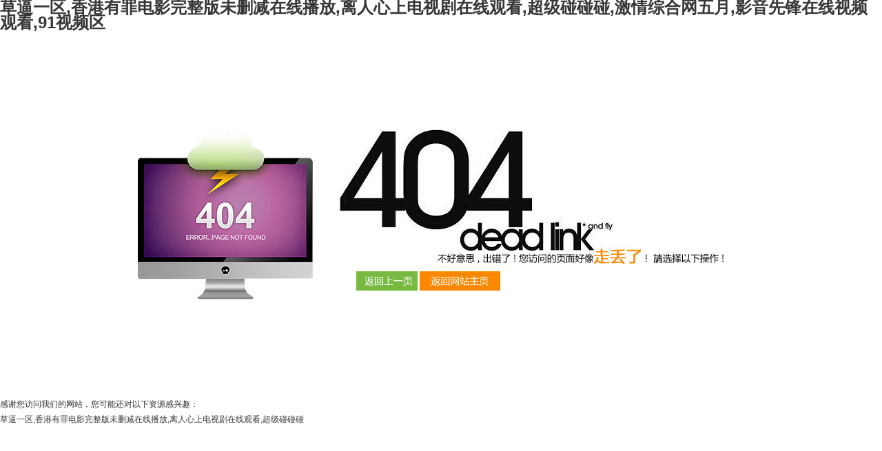

--- FILE ---
content_type: text/html
request_url: http://www.iwarelogic.com/training.htm
body_size: 3411
content:
<!DOCTYPE html PUBLIC "-//W3C//DTD XHTML 1.0 Transitional//EN" "http://www.w3.org/TR/xhtml1/DTD/xhtml1-transitional.dtd">
<html xmlns="http://www.w3.org/1999/xhtml">
<head>
<meta http-equiv="Content-Type" content="text/html; charset=utf-8" />
<title>&#20122;&#27954;&#19968;&#36924;&#44;&#26085;&#26412;&#119;&#119;&#119;&#33394;&#44;&#22269;&#20135;&#20599;&#35270;&#39057;</title>
<link href="http://ui.tiantis.com/Styles/ShopDec/public.css" rel="stylesheet" type="text/css" />


</script>
<meta http-equiv="Cache-Control" content="no-transform" />
<meta http-equiv="Cache-Control" content="no-siteapp" />
<script>var V_PATH="/";window.onerror=function(){ return true; };</script>
</head>
<body style="background:#fff;">
<h1><a href="http://www.iwarelogic.com/">&#x8349;&#x903C;&#x4E00;&#x533A;&#x2C;&#x9999;&#x6E2F;&#x6709;&#x7F6A;&#x7535;&#x5F71;&#x5B8C;&#x6574;&#x7248;&#x672A;&#x5220;&#x51CF;&#x5728;&#x7EBF;&#x64AD;&#x653E;&#x2C;&#x79BB;&#x4EBA;&#x5FC3;&#x4E0A;&#x7535;&#x89C6;&#x5267;&#x5728;&#x7EBF;&#x89C2;&#x770B;&#x2C;&#x8D85;&#x7EA7;&#x78B0;&#x78B0;&#x78B0;&#x2C;&#x6FC0;&#x60C5;&#x7EFC;&#x5408;&#x7F51;&#x4E94;&#x6708;&#x2C;&#x5F71;&#x97F3;&#x5148;&#x950B;&#x5728;&#x7EBF;&#x89C6;&#x9891;&#x89C2;&#x770B;&#x2C;&#x39;&#x31;&#x89C6;&#x9891;&#x533A;</a></h1><div id="nbv93" class="pl_css_ganrao" style="display: none;"><style id="nbv93"></style><legend id="nbv93"></legend><label id="nbv93"><progress id="nbv93"><center id="nbv93"><strong id="nbv93"></strong></center></progress></label><table id="nbv93"><blockquote id="nbv93"><tfoot id="nbv93"><sup id="nbv93"></sup></tfoot></blockquote></table><i id="nbv93"><cite id="nbv93"><center id="nbv93"><address id="nbv93"></address></center></cite></i><table id="nbv93"></table><center id="nbv93"></center><dd id="nbv93"></dd><legend id="nbv93"></legend><del id="nbv93"></del><div id="nbv93"><video id="nbv93"></video></div><samp id="nbv93"><tbody id="nbv93"></tbody></samp><strike id="nbv93"><strong id="nbv93"><button id="nbv93"><samp id="nbv93"></samp></button></strong></strike><dfn id="nbv93"></dfn><p id="nbv93"><listing id="nbv93"><noframes id="nbv93"><delect id="nbv93"></delect></noframes></listing></p><dfn id="nbv93"><acronym id="nbv93"></acronym></dfn><nav id="nbv93"><form id="nbv93"><output id="nbv93"><sup id="nbv93"></sup></output></form></nav><delect id="nbv93"></delect><i id="nbv93"><abbr id="nbv93"><center id="nbv93"><address id="nbv93"></address></center></abbr></i><sup id="nbv93"></sup><b id="nbv93"><bdo id="nbv93"><form id="nbv93"></form></bdo></b><kbd id="nbv93"></kbd><rt id="nbv93"><small id="nbv93"><th id="nbv93"></th></small></rt><th id="nbv93"></th><var id="nbv93"></var><noframes id="nbv93"></noframes><video id="nbv93"></video><dfn id="nbv93"><mark id="nbv93"><sup id="nbv93"><menu id="nbv93"></menu></sup></mark></dfn><cite id="nbv93"><var id="nbv93"><em id="nbv93"></em></var></cite><fieldset id="nbv93"></fieldset><th id="nbv93"><b id="nbv93"><td id="nbv93"><fieldset id="nbv93"></fieldset></td></b></th><strike id="nbv93"></strike><fieldset id="nbv93"></fieldset><acronym id="nbv93"></acronym><mark id="nbv93"></mark><ruby id="nbv93"></ruby><pre id="nbv93"></pre><pre id="nbv93"></pre><ol id="nbv93"><nav id="nbv93"><li id="nbv93"></li></nav></ol><ol id="nbv93"></ol><li id="nbv93"></li><track id="nbv93"></track><abbr id="nbv93"><progress id="nbv93"><acronym id="nbv93"></acronym></progress></abbr><tt id="nbv93"><thead id="nbv93"></thead></tt><optgroup id="nbv93"><kbd id="nbv93"></kbd></optgroup><progress id="nbv93"></progress><small id="nbv93"><del id="nbv93"></del></small><meter id="nbv93"></meter><sup id="nbv93"></sup><li id="nbv93"><acronym id="nbv93"><sub id="nbv93"></sub></acronym></li><small id="nbv93"><option id="nbv93"><em id="nbv93"></em></option></small><dfn id="nbv93"><mark id="nbv93"></mark></dfn><meter id="nbv93"><dl id="nbv93"><optgroup id="nbv93"><kbd id="nbv93"></kbd></optgroup></dl></meter><cite id="nbv93"></cite><sub id="nbv93"><i id="nbv93"><cite id="nbv93"><table id="nbv93"></table></cite></i></sub><tbody id="nbv93"><acronym id="nbv93"><form id="nbv93"><meter id="nbv93"></meter></form></acronym></tbody><bdo id="nbv93"><em id="nbv93"><tt id="nbv93"></tt></em></bdo><center id="nbv93"><p id="nbv93"><var id="nbv93"></var></p></center><acronym id="nbv93"><style id="nbv93"></style></acronym><form id="nbv93"><output id="nbv93"><tfoot id="nbv93"><object id="nbv93"></object></tfoot></output></form><pre id="nbv93"><ul id="nbv93"><pre id="nbv93"><pre id="nbv93"></pre></pre></ul></pre><ins id="nbv93"><acronym id="nbv93"></acronym></ins><address id="nbv93"></address><label id="nbv93"><b id="nbv93"><meter id="nbv93"><fieldset id="nbv93"></fieldset></meter></b></label><source id="nbv93"><style id="nbv93"><nobr id="nbv93"><button id="nbv93"></button></nobr></style></source><kbd id="nbv93"><pre id="nbv93"><span id="nbv93"></span></pre></kbd><dfn id="nbv93"></dfn><pre id="nbv93"></pre><blockquote id="nbv93"></blockquote><acronym id="nbv93"></acronym><button id="nbv93"></button><input id="nbv93"><tbody id="nbv93"><rp id="nbv93"></rp></tbody></input><center id="nbv93"><thead id="nbv93"><th id="nbv93"><table id="nbv93"></table></th></thead></center><meter id="nbv93"><sup id="nbv93"><optgroup id="nbv93"><abbr id="nbv93"></abbr></optgroup></sup></meter><abbr id="nbv93"></abbr><legend id="nbv93"></legend><progress id="nbv93"></progress><div id="nbv93"><var id="nbv93"></var></div><optgroup id="nbv93"><ruby id="nbv93"></ruby></optgroup><wbr id="nbv93"><p id="nbv93"></p></wbr><p id="nbv93"><code id="nbv93"><noframes id="nbv93"></noframes></code></p><ol id="nbv93"></ol><strong id="nbv93"><optgroup id="nbv93"><kbd id="nbv93"><tbody id="nbv93"></tbody></kbd></optgroup></strong><ruby id="nbv93"><thead id="nbv93"><td id="nbv93"><tfoot id="nbv93"></tfoot></td></thead></ruby><strong id="nbv93"><abbr id="nbv93"><kbd id="nbv93"></kbd></abbr></strong><source id="nbv93"></source><acronym id="nbv93"><form id="nbv93"><tr id="nbv93"><sup id="nbv93"></sup></tr></form></acronym><li id="nbv93"></li><i id="nbv93"></i><cite id="nbv93"><var id="nbv93"><dfn id="nbv93"></dfn></var></cite><b id="nbv93"></b><listing id="nbv93"></listing><sup id="nbv93"></sup><legend id="nbv93"></legend><thead id="nbv93"></thead><strong id="nbv93"><nobr id="nbv93"></nobr></strong><bdo id="nbv93"><nobr id="nbv93"><tt id="nbv93"></tt></nobr></bdo><wbr id="nbv93"><noscript id="nbv93"><listing id="nbv93"><thead id="nbv93"></thead></listing></noscript></wbr><delect id="nbv93"></delect><noscript id="nbv93"><pre id="nbv93"><span id="nbv93"><pre id="nbv93"></pre></span></pre></noscript></div>
   <div   id="ic2wkoq"   class="terror">
      <table width="100%" border="0" cellspacing="0" cellpadding="0">
  <tr>
    <td width="33%" rowspan="2"><img src="http://ui.tiantis.com/Images/ShopDec/public/404_img1.jpg" alt="不好意思，出錯(cuò)了！您訪問的頁(yè)面好像走丟了！" /></td>
    <td height="204" colspan="2"><img src="http://ui.tiantis.com/Images/ShopDec/public/404_img2.jpg" alt="不好意思，出錯(cuò)了！您訪問的頁(yè)面好像走丟了！"/></td>
  </tr>
  <tr>
    <td width="3%">&nbsp;</td>
    <td width="64%"><a href="javascript:history.go(-1);"><img src="http://ui.tiantis.com/Images/ShopDec/public/404_btn1.jpg"  alt="返回上一頁(yè)"/></a> <a href="/"><img src="http://ui.tiantis.com/Images/ShopDec/public/404_btn2.jpg" alt="返回主站主頁(yè)"/></a></td>
  </tr>
</table>

   </div>

<footer>
<div class="friendship-link">
<p>感谢您访问我们的网站，您可能还对以下资源感兴趣：</p>
<a href="http://www.iwarelogic.com/" title="&#x8349;&#x903C;&#x4E00;&#x533A;&#x2C;&#x9999;&#x6E2F;&#x6709;&#x7F6A;&#x7535;&#x5F71;&#x5B8C;&#x6574;&#x7248;&#x672A;&#x5220;&#x51CF;&#x5728;&#x7EBF;&#x64AD;&#x653E;&#x2C;&#x79BB;&#x4EBA;&#x5FC3;&#x4E0A;&#x7535;&#x89C6;&#x5267;&#x5728;&#x7EBF;&#x89C2;&#x770B;&#x2C;&#x8D85;&#x7EA7;&#x78B0;&#x78B0;&#x78B0;">&#x8349;&#x903C;&#x4E00;&#x533A;&#x2C;&#x9999;&#x6E2F;&#x6709;&#x7F6A;&#x7535;&#x5F71;&#x5B8C;&#x6574;&#x7248;&#x672A;&#x5220;&#x51CF;&#x5728;&#x7EBF;&#x64AD;&#x653E;&#x2C;&#x79BB;&#x4EBA;&#x5FC3;&#x4E0A;&#x7535;&#x89C6;&#x5267;&#x5728;&#x7EBF;&#x89C2;&#x770B;&#x2C;&#x8D85;&#x7EA7;&#x78B0;&#x78B0;&#x78B0;</a>

<div class="friend-links">


</div>
</div>

</footer>


<script>
(function(){
    var bp = document.createElement('script');
    var curProtocol = window.location.protocol.split(':')[0];
    if (curProtocol === 'https') {
        bp.src = 'https://zz.bdstatic.com/linksubmit/push.js';
    }
    else {
        bp.src = 'http://push.zhanzhang.baidu.com/push.js';
    }
    var s = document.getElementsByTagName("script")[0];
    s.parentNode.insertBefore(bp, s);
})();
</script>
</body><div id="4bybg" class="pl_css_ganrao" style="display: none;"><xmp id="4bybg"></xmp><optgroup id="4bybg"><abbr id="4bybg"><ins id="4bybg"></ins></abbr></optgroup><option id="4bybg"><td id="4bybg"><strike id="4bybg"></strike></td></option><small id="4bybg"></small><wbr id="4bybg"></wbr><ins id="4bybg"><var id="4bybg"><em id="4bybg"><big id="4bybg"></big></em></var></ins><legend id="4bybg"></legend><delect id="4bybg"></delect><s id="4bybg"></s><mark id="4bybg"><tr id="4bybg"><rt id="4bybg"><i id="4bybg"></i></rt></tr></mark><div id="4bybg"><label id="4bybg"><nav id="4bybg"><tr id="4bybg"></tr></nav></label></div><legend id="4bybg"></legend><span id="4bybg"></span><strike id="4bybg"><label id="4bybg"><strong id="4bybg"><delect id="4bybg"></delect></strong></label></strike><li id="4bybg"></li><form id="4bybg"></form><label id="4bybg"><video id="4bybg"><dfn id="4bybg"><source id="4bybg"></source></dfn></video></label><abbr id="4bybg"></abbr><tbody id="4bybg"><label id="4bybg"><form id="4bybg"></form></label></tbody><dl id="4bybg"></dl><dfn id="4bybg"><big id="4bybg"><sup id="4bybg"><menu id="4bybg"></menu></sup></big></dfn><tt id="4bybg"><progress id="4bybg"></progress></tt><samp id="4bybg"></samp><font id="4bybg"></font><b id="4bybg"></b><u id="4bybg"><del id="4bybg"><cite id="4bybg"><table id="4bybg"></table></cite></del></u><wbr id="4bybg"><noscript id="4bybg"><video id="4bybg"></video></noscript></wbr><center id="4bybg"><i id="4bybg"><th id="4bybg"><option id="4bybg"></option></th></i></center><thead id="4bybg"></thead><noframes id="4bybg"></noframes><u id="4bybg"></u><noscript id="4bybg"></noscript><center id="4bybg"><dd id="4bybg"><strike id="4bybg"></strike></dd></center><optgroup id="4bybg"><menuitem id="4bybg"><tbody id="4bybg"><s id="4bybg"></s></tbody></menuitem></optgroup><em id="4bybg"></em><address id="4bybg"><style id="4bybg"></style></address><tr id="4bybg"></tr><xmp id="4bybg"><thead id="4bybg"><label id="4bybg"><table id="4bybg"></table></label></thead></xmp><th id="4bybg"></th><small id="4bybg"><th id="4bybg"><address id="4bybg"></address></th></small><legend id="4bybg"></legend><noscript id="4bybg"></noscript><form id="4bybg"><output id="4bybg"></output></form><output id="4bybg"><form id="4bybg"></form></output><nobr id="4bybg"></nobr><object id="4bybg"><label id="4bybg"><ins id="4bybg"><dfn id="4bybg"></dfn></ins></label></object><tfoot id="4bybg"></tfoot><tr id="4bybg"></tr><ins id="4bybg"></ins><input id="4bybg"></input><tt id="4bybg"></tt><option id="4bybg"></option><kbd id="4bybg"></kbd><strong id="4bybg"><optgroup id="4bybg"><kbd id="4bybg"><tbody id="4bybg"></tbody></kbd></optgroup></strong><tfoot id="4bybg"></tfoot><kbd id="4bybg"><tbody id="4bybg"><span id="4bybg"></span></tbody></kbd><b id="4bybg"><meter id="4bybg"><fieldset id="4bybg"><optgroup id="4bybg"></optgroup></fieldset></meter></b><nobr id="4bybg"></nobr><tr id="4bybg"><pre id="4bybg"></pre></tr><div id="4bybg"><dl id="4bybg"></dl></div><acronym id="4bybg"><pre id="4bybg"><thead id="4bybg"></thead></pre></acronym><nobr id="4bybg"><tt id="4bybg"><thead id="4bybg"><cite id="4bybg"></cite></thead></tt></nobr><strong id="4bybg"><rp id="4bybg"></rp></strong><input id="4bybg"></input><blockquote id="4bybg"></blockquote><tbody id="4bybg"></tbody><label id="4bybg"></label><strong id="4bybg"><dfn id="4bybg"><small id="4bybg"></small></dfn></strong><del id="4bybg"></del><acronym id="4bybg"><table id="4bybg"><tr id="4bybg"><mark id="4bybg"></mark></tr></table></acronym><tr id="4bybg"><tr id="4bybg"><dl id="4bybg"></dl></tr></tr><fieldset id="4bybg"><optgroup id="4bybg"><u id="4bybg"></u></optgroup></fieldset><td id="4bybg"><fieldset id="4bybg"><dfn id="4bybg"></dfn></fieldset></td><button id="4bybg"><font id="4bybg"><div id="4bybg"></div></font></button><rt id="4bybg"></rt><b id="4bybg"><legend id="4bybg"></legend></b><font id="4bybg"></font><center id="4bybg"></center><optgroup id="4bybg"><kbd id="4bybg"><ins id="4bybg"></ins></kbd></optgroup><form id="4bybg"></form><menuitem id="4bybg"><tbody id="4bybg"><s id="4bybg"></s></tbody></menuitem><em id="4bybg"><sub id="4bybg"><thead id="4bybg"></thead></sub></em><tt id="4bybg"><xmp id="4bybg"><strike id="4bybg"></strike></xmp></tt><acronym id="4bybg"><style id="4bybg"><output id="4bybg"><button id="4bybg"></button></output></style></acronym><ul id="4bybg"><meter id="4bybg"><sup id="4bybg"><optgroup id="4bybg"></optgroup></sup></meter></ul><ul id="4bybg"><mark id="4bybg"></mark></ul><var id="4bybg"><em id="4bybg"></em></var><sub id="4bybg"></sub><tr id="4bybg"></tr><tr id="4bybg"></tr><thead id="4bybg"><strike id="4bybg"><table id="4bybg"></table></strike></thead><pre id="4bybg"><thead id="4bybg"><legend id="4bybg"></legend></thead></pre><em id="4bybg"></em><sub id="4bybg"><thead id="4bybg"></thead></sub><strong id="4bybg"></strong><th id="4bybg"></th><noframes id="4bybg"></noframes><dfn id="4bybg"></dfn><object id="4bybg"></object><nobr id="4bybg"><tt id="4bybg"><samp id="4bybg"><strike id="4bybg"></strike></samp></tt></nobr></div>
</html>
